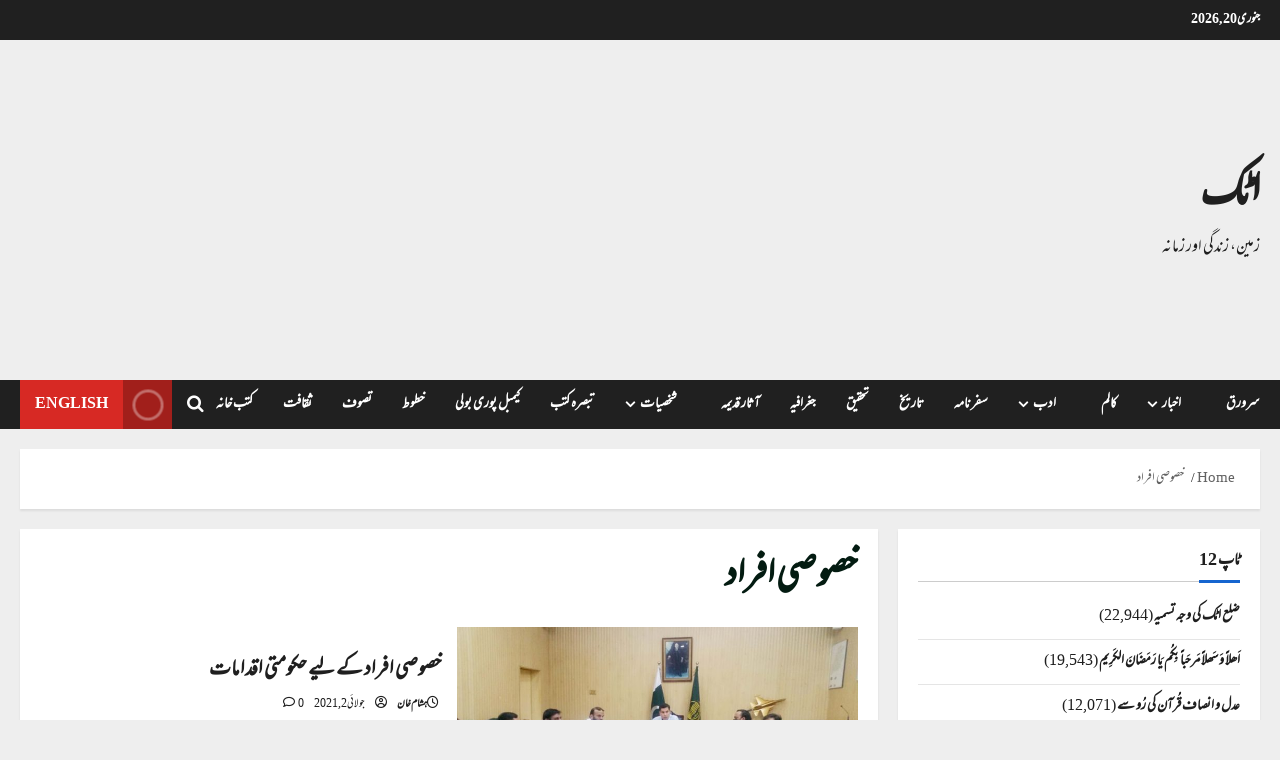

--- FILE ---
content_type: text/html; charset=utf-8
request_url: https://www.google.com/recaptcha/api2/aframe
body_size: 266
content:
<!DOCTYPE HTML><html><head><meta http-equiv="content-type" content="text/html; charset=UTF-8"></head><body><script nonce="tlo2j16RlUgT6J6dIxzr0Q">/** Anti-fraud and anti-abuse applications only. See google.com/recaptcha */ try{var clients={'sodar':'https://pagead2.googlesyndication.com/pagead/sodar?'};window.addEventListener("message",function(a){try{if(a.source===window.parent){var b=JSON.parse(a.data);var c=clients[b['id']];if(c){var d=document.createElement('img');d.src=c+b['params']+'&rc='+(localStorage.getItem("rc::a")?sessionStorage.getItem("rc::b"):"");window.document.body.appendChild(d);sessionStorage.setItem("rc::e",parseInt(sessionStorage.getItem("rc::e")||0)+1);localStorage.setItem("rc::h",'1768930896257');}}}catch(b){}});window.parent.postMessage("_grecaptcha_ready", "*");}catch(b){}</script></body></html>

--- FILE ---
content_type: application/javascript; charset=utf-8
request_url: https://fundingchoicesmessages.google.com/f/AGSKWxUjjqI4lzdQxGYRCaKfyp5fS5hMraXbStbK3sqlb_CvalxojEk4BtsawKgHlUpKQpja95uFI2N0vZ4Rg_vcv-ir5mcn2MutQkdpznaVhnQ5hImBK5SiqllDZwIMirqLvNAlnAW-pNCaTYQZQOI4JdAS7kcRMPOjlAs4CybW_rv3wOD8z-p2r9DwYwOD/_/adRoll._adtext_=eureka_/adtech_-ContentAd-
body_size: -1290
content:
window['ff5cc32f-73ce-471d-baca-8470634e04d4'] = true;